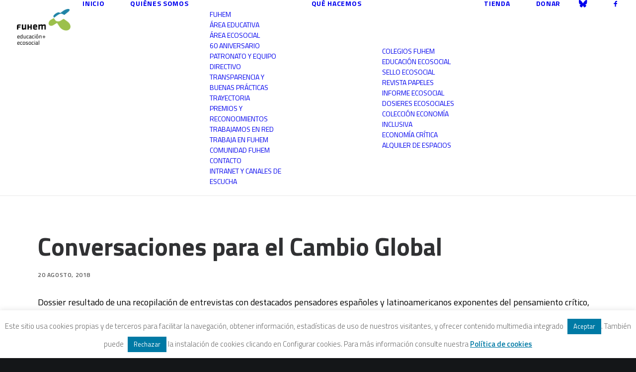

--- FILE ---
content_type: text/html; charset=UTF-8
request_url: https://www.fuhem.es/cdv_biblioteca/conversaciones-para-el-cambio-global/
body_size: 16897
content:
<!DOCTYPE html><html
class=no-touch lang=es prefix="og: http://ogp.me/ns# fb: http://ogp.me/ns/fb#" xmlns=http://www.w3.org/1999/xhtml><head><meta
http-equiv="Content-Type" content="text/html; charset=UTF-8"><meta
name="viewport" content="width=device-width, initial-scale=1"><link
rel=profile href=http://gmpg.org/xfn/11><link
rel=pingback href=https://www.fuhem.es/xmlrpc.php>
 <script async src="https://www.googletagmanager.com/gtag/js?id=G-85WYQEWPX1"></script> <script>window.dataLayer = window.dataLayer || [];
  function gtag(){dataLayer.push(arguments);}
  gtag('js', new Date());

  gtag('config', 'G-85WYQEWPX1');</script><title>Conversaciones para el Cambio Global &#8211; FUHEM</title><meta
name='robots' content='max-image-preview:large'><style>img:is([sizes="auto" i], [sizes^="auto," i]){contain-intrinsic-size:3000px 1500px}</style><link
rel=dns-prefetch href=//fonts.googleapis.com><link
rel=alternate type=application/rss+xml title="FUHEM &raquo; Feed" href=https://www.fuhem.es/feed/ ><link
rel=alternate type=application/rss+xml title="FUHEM &raquo; Feed de los comentarios" href=https://www.fuhem.es/comments/feed/ ><link
rel=stylesheet href=https://www.fuhem.es/wp-content/cache/minify/13a05.css media=all><style id=classic-theme-styles-inline-css>.wp-block-button__link{color:#fff;background-color:#32373c;border-radius:9999px;box-shadow:none;text-decoration:none;padding:calc(.667em + 2px) calc(1.333em + 2px);font-size:1.125em}.wp-block-file__button{background:#32373c;color:#fff;text-decoration:none}</style><style id=pdp-podcast-style-inline-css>/*<![CDATA[*/.pdp-item{display:flex;flex-wrap:nowrap;justify-content:space-between;margin-bottom:25px}.pdp-item .pdp_fet_img{margin-right:10px;max-width:200px;min-width:200px;padding:0;width:25%}.pdp-item .pdp_fet_img img{height:100%;-o-object-fit:cover;object-fit:cover;width:200px}.pdp-item .pdp_plyr_area{margin:0;padding:10px;width:calc(100% - 210px)}.pdp-item .pdp_plyr_area .plyr__controls{background:transparent;padding:10px 0}.pdp-item .pdp_plyr_area h3{margin:0 0 10px;overflow:hidden;text-overflow:ellipsis;white-space:nowrap}.pdp-item audio{padding-top:100px}.pdp-item .share{padding-top:10px}.pdp_plyr_area .jssocials-shares i{font-size:18px}@media screen and (max-width:640px){.pdp-item .pdp_fet_img{display:none}.pdp-item .pdp_plyr_area{margin:0;padding:10px 0;width:100%}}.pdp_wrapper{background:#fff;border:1px solid #ddd;margin:0 auto}.pdp_wrapper .pdf_player{align-items:normal;border-bottom:1px solid #ddd;display:flex;justify-content:flex-start;padding:10px;text-align:left}.pdp_wrapper .pdf_player .info_wave_controls{display:flex;flex:1;flex-direction:column;justify-content:space-between}.pdp_wrapper .pdf_player .play button{border:1px solid #ddd;border-radius:50%;height:50px;width:50px}.pdp_wrapper .pdf_player .play button i.flaticon-play-button-arrowhead{padding-left:4px}.pdp_wrapper .pdf_player button{background:transparent;color:#333;padding:0}.pdp_wrapper .pdf_player button svg{margin:0 auto}.pdp_wrapper .pdf_player .thumb{height:175px;margin-right:20px;width:175px}.pdp_wrapper .pdf_player .thumb img{border-radius:5px;height:100%;-o-object-fit:cover;object-fit:cover;width:100%}.pdp_wrapper .pdf_player .info{display:flex}.pdp_wrapper .pdf_player .info .play{margin:auto;width:70px}.pdp_wrapper .pdf_player .info .play button{background:transparent;color:#333}.pdp_wrapper .pdf_player .info .info__info{flex:1;margin:auto 0}.pdp_wrapper .pdf_player .info h3{font-size:14px;margin:0}.pdp_wrapper .pdf_player .info h2{font-size:20px;margin:0;overflow:hidden;text-overflow:ellipsis}.pdp_wrapper .pdf_player .controls{display:flex;justify-content:space-between}.pdp_wrapper .pdf_player .controls .time{display:flex}.pdp_wrapper .pdf_player .controls .time .plyr__time--current{margin-right:8px}.pdp_wrapper .pdf_player .controls .controls__controls{display:flex}.pdp_wrapper .pdf_player .controls .controls__controls button{border-radius:50%;height:30px;padding-top:1px;width:30px}.pdp_wrapper .pdf_player .controls .controls__controls button i.flaticon-fast-forward{padding-left:1px}.pdp_wrapper .pdf_player .controls .controls__controls button i.flaticon-rewind-button{padding-right:1px}.pdp_wrapper .pdf_player .controls .controls__controls button:hover{background:transparent;color:#333}.pdp_wrapper .pdf_player .controls .controls__controls button[data-option=speed]{border:1px solid #ddd;border-radius:3px;display:inline-block;font-size:12px;height:24px;margin:3px 7px 0;width:30px}.pdp_wrapper .pdf_player .wave{height:85px;position:relative}.pdp_wrapper .pdf_player .wave .cursor-time{background:#fff;border:1px solid #ddd;display:none;left:0;padding:0 5px;position:absolute;top:0;width:auto;z-index:999}.pdp_wrapper .pdf_player .wave canvas{cursor:pointer;height:100%;overflow:hidden;width:100%}.pdp_wrapper .pdf_player .wave .canvas-normal{height:100%}.pdp_wrapper .pdf_player .wave .canvas-progress{height:100%;left:0;overflow:hidden;position:absolute;top:0;width:2px}.pdp_wrapper .pdf_player .wave .canvas-progress .cursor{background:#000;display:none;height:100%;position:absolute;right:0;top:0;width:2px;z-index:99}.pdp_wrapper .pdp_list{max-height:160px;overflow-y:scroll}.pdp_wrapper .pdp_list ul{list-style:none;margin:0;padding:0}.pdp_wrapper .pdp_list ul li{align-items:center;border-bottom:1px solid #ddd;cursor:pointer;display:flex;padding:2px 10px}.pdp_wrapper .pdp_list ul li img{height:20px;-o-object-fit:cover;object-fit:cover;width:20px}.pdp_wrapper .pdp_list ul li h3{flex:1;font-size:15px;margin:0 0 0 10px}.pdp_wrapper .pdp_list ul li span.duration{text-align:right;width:50px}.pdp_wrapper_default{margin:0 auto 25px}@media screen and (max-width:767px){.pdp_wrapper .pdf_player .thumb{display:none}.pdp_wrapper .pdf_player .info__info h2{white-space:unset}}.pdp_wrapper_default.light .pdp-item{background:#fff}.pdp_wrapper_default.dark .pdp-item{background:#333}.pdp_wrapper_default.dark .pdp-item .plyr__controls .plyr__control,.pdp_wrapper_default.dark .pdp-item .plyr__controls .plyr__time,.pdp_wrapper_default.dark .pdp-item h3,.pdp_wrapper_default.dark .pdp-item i{color:#fff}/*]]>*/</style><link
rel=stylesheet href=https://www.fuhem.es/wp-content/cache/minify/208d1.css media=all><style id=pdfemb-pdf-embedder-viewer-style-inline-css>.wp-block-pdfemb-pdf-embedder-viewer{max-width:none}</style><link
rel=stylesheet href=https://www.fuhem.es/wp-content/cache/minify/a5c89.css media=all><link
rel=stylesheet id=uncodefont-google-css href='//fonts.googleapis.com/css?family=Droid+Serif%3Aregular%2Citalic%2C700%2C700italic%7CDosis%3A200%2C300%2Cregular%2C500%2C600%2C700%2C800%7CPlayfair+Display%3Aregular%2Citalic%2C700%2C700italic%2C900%2C900italic%7COpen+Sans%3A300%2C300italic%2Cregular%2Citalic%2C600%2C600italic%2C700%2C700italic%2C800%2C800italic%7CTitillium+Web%3A200%2C200italic%2C300%2C300italic%2Cregular%2Citalic%2C600%2C600italic%2C700%2C700italic%2C900&#038;subset=latin%2Clatin-ext%2Ccyrillic%2Ccyrillic-ext%2Cgreek-ext%2Cgreek%2Cvietnamese&#038;ver=2.10.4' type=text/css media=all><style id=woocommerce-inline-inline-css>.woocommerce form .form-row .required{visibility:visible}</style><link
rel=stylesheet href=https://www.fuhem.es/wp-content/cache/minify/df31b.css media=all><style id=uncode-style-inline-css>@media (max-width: 959px){.navbar-brand>*{height:72px !important}}@media (min-width: 960px){.limit-width{max-width:1200px;margin:auto}.menu-container:not(.grid-filters) .menu-horizontal ul.menu-smart .megamenu-block-wrapper>.vc_row[data-parent="true"].limit-width:not(.row-parent-limit){max-width:calc(1200px - 72px)}}.menu-primary ul.menu-smart > li > a, .menu-primary ul.menu-smart li.dropdown > a, .menu-primary ul.menu-smart li.mega-menu > a, .vmenu-container ul.menu-smart > li > a, .vmenu-container ul.menu-smart li.dropdown>a{text-transform:uppercase}.menu-primary ul.menu-smart ul a, .vmenu-container ul.menu-smart ul a{text-transform:uppercase}#changer-back-color{transition:background-color 1000ms cubic-bezier(0.25, 1, 0.5, 1) !important}#changer-back-color>div{transition:opacity 1000ms cubic-bezier(0.25, 1, 0.5, 1) !important}body.bg-changer-init.disable-hover .main-wrapper .style-light,  body.bg-changer-init.disable-hover .main-wrapper .style-light h1,  body.bg-changer-init.disable-hover .main-wrapper .style-light h2, body.bg-changer-init.disable-hover .main-wrapper .style-light h3, body.bg-changer-init.disable-hover .main-wrapper .style-light h4, body.bg-changer-init.disable-hover .main-wrapper .style-light h5, body.bg-changer-init.disable-hover .main-wrapper .style-light h6, body.bg-changer-init.disable-hover .main-wrapper .style-light a, body.bg-changer-init.disable-hover .main-wrapper .style-dark, body.bg-changer-init.disable-hover .main-wrapper .style-dark h1, body.bg-changer-init.disable-hover .main-wrapper .style-dark h2, body.bg-changer-init.disable-hover .main-wrapper .style-dark h3, body.bg-changer-init.disable-hover .main-wrapper .style-dark h4, body.bg-changer-init.disable-hover .main-wrapper .style-dark h5, body.bg-changer-init.disable-hover .main-wrapper .style-dark h6, body.bg-changer-init.disable-hover .main-wrapper .style-dark a{transition:color 1000ms cubic-bezier(0.25, 1, 0.5, 1) !important}</style><link
rel=stylesheet href=https://www.fuhem.es/wp-content/cache/minify/64fc0.css media=all><style id=uncode-custom-style-inline-css>/*<![CDATA[*/.menu-container ul.menu-smart>li>a{font-size:18px}.menu-smart>li>a{padding:0px 24px 0px 24px}.header-title.h1{float:left;background:#007ba6}.isotope-container .t-entry-title.h1{font-size:40px !important;line-height:40px !important}#page-header h1 span, .titulo h1 span{background:#007ba6 !important;color:#fff !important}#page-header h2 span{background:#007ba6 !important;color:#fff !important}.post-info .author-info{display:none}.post-content{}.post-content p{}.home .page-body .row-parent .wp-post-image,.page .page-body .row-parent .wp-post-image,.single-post .post-body .row-parent .wp-post-image,.post-body .row-parent .product-tab>.wp-post-image{max-width:450px;float:right;margin-left:8px;display:none}.small-text p, .icon-box-content p{}.isotope-filters .menu-dark .menu-smart a, .isotope-filters .menu-dark .menu-smart a{color:#111}.t-entry-author{display:none}.tp-mask-wrap{}.tp-mask-wrap .Newspaper-Title{background:#007ba6 !important;margin:0px auto 0px auto !important;display:table !important;white-space:nowrap !important}.heading-text a{color:#fff !important}.tmb-woocommerce.tmb .t-entry-visual .add-to-cart-overlay a{}.tmb-light.tmb-woocommerce.tmb .t-entry-visual .add-to-cart-overlay a{background-color:#9abc0f !important;-webkit-transition:bottom 0.3s ease-in-out;-moz-transition:bottom 0.3s ease-in-out;-o-transition:bottom 0.3s ease-in-out;transition:bottom 0.3s ease-in-out;color:#1b1d1f !important;font-size:16px !important;line-height:1.5;margin:10px 0 0 !important}.tmb-light.tmb-woocommerce.tmb .t-entry-visual .add-to-cart-overlay a:hover{background-color:#007ba6 !important;color:#fff !important}.wpcf7-inline-wrapper .wpcf7-inline-field input, .style-light input, .style-light textarea, .woocommerce form .form-row input.input-text, .woocommerce form .form-row textarea, .style-light .select2-container--default .select2-selection--single{border-color:#1b1b1b}.style-light input:not([type="submit"]):not([type="button"]):not([type="number"]):not([type="radio"]):focus, .style-light textarea:focus, .style-light.style-override input:not([type="submit"]):not([type="button"]):not([type="number"]):not([type="checkbox"]):not([type="radio"]):focus, .style-light.style-override textarea:focus, .style-dark .style-light input:not([type="submit"]):not([type="button"]):not([type="number"]):not([type="checkbox"]):not([type="radio"]):focus, .style-dark .style-light textarea:focus{border-color:#007ba6;background:#007ba6 !important;color:#fff !important}.shrinked .logo-skinnable img.img-responsive{height:30px !important}.wpcf7-inline-wrapper.wpcf7-input-group > :not(:first-child) input:not(.btn){padding:11px;border:1px solid #000 !important}.wpcf7-inline-wrapper.wpcf7-input-group > :first-child input:not(.btn){padding:11px;border:1px solid #000 !important}.tmb, .tmb .t-entry-visual{height:auto;max-height:900px}.tmb .t-entry-visual img{max-width:450px}.libreria h3{font-size:14px !important}.libreria .add-to-cart-overlay a.add_to_cart_button{font-size:10px !important}.libreria .return-to-shop{display:none}.nav-tabs > li > a span{font-size:18px}.page-id-54892 .nav-tabs > li > a span{font-size:16px !important}.page-id-54892 .tabs-left>li>a{padding-left:2px !important}.boletinecos input{display:inline;float:left;margin-right:8px}h5.product-tab-title{margin-bottom:20px}.woocommerce.product-tab table.shop_attributes{margin-top:0;margin-bottom:0}/*]]>*/</style><link
rel=stylesheet href=https://www.fuhem.es/wp-content/cache/minify/50534.css media=all><style id=__EPYT__style-inline-css>.epyt-gallery-thumb{width:33.333%}</style> <script src="https://www.fuhem.es/wp-includes/js/jquery/jquery.min.js?ver=3.7.1" id=jquery-core-js></script> <script id=cookie-law-info-js-extra>var Cli_Data = {"nn_cookie_ids":[],"cookielist":[],"non_necessary_cookies":[],"ccpaEnabled":"","ccpaRegionBased":"","ccpaBarEnabled":"","strictlyEnabled":["necessary","obligatoire"],"ccpaType":"gdpr","js_blocking":"","custom_integration":"","triggerDomRefresh":"","secure_cookies":""};
var cli_cookiebar_settings = {"animate_speed_hide":"500","animate_speed_show":"500","background":"#ffffff","border":"#b1a6a6c2","border_on":"","button_1_button_colour":"#007aa5","button_1_button_hover":"#006284","button_1_link_colour":"#ffffff","button_1_as_button":"1","button_1_new_win":"","button_2_button_colour":"#333","button_2_button_hover":"#292929","button_2_link_colour":"#007aa5","button_2_as_button":"","button_2_hidebar":"","button_3_button_colour":"#007aa5","button_3_button_hover":"#006284","button_3_link_colour":"#ffffff","button_3_as_button":"1","button_3_new_win":"","button_4_button_colour":"#000","button_4_button_hover":"#000000","button_4_link_colour":"#fff","button_4_as_button":"1","button_7_button_colour":"#61a229","button_7_button_hover":"#4e8221","button_7_link_colour":"#fff","button_7_as_button":"1","button_7_new_win":"","font_family":"inherit","header_fix":"","notify_animate_hide":"","notify_animate_show":"","notify_div_id":"#cookie-law-info-bar","notify_position_horizontal":"right","notify_position_vertical":"bottom","scroll_close":"","scroll_close_reload":"","accept_close_reload":"","reject_close_reload":"","showagain_tab":"","showagain_background":"#fff","showagain_border":"#000","showagain_div_id":"#cookie-law-info-again","showagain_x_position":"100px","text":"#6b6b6b","show_once_yn":"","show_once":"10000","logging_on":"","as_popup":"","popup_overlay":"","bar_heading_text":"","cookie_bar_as":"banner","popup_showagain_position":"bottom-right","widget_position":"left"};
var log_object = {"ajax_url":"https:\/\/www.fuhem.es\/wp-admin\/admin-ajax.php"};</script> <script src="https://www.fuhem.es/wp-content/plugins/cookie-law-info/legacy/public/js/cookie-law-info-public.js?ver=3.3.9" id=cookie-law-info-js></script> <script src="https://www.fuhem.es/wp-content/plugins/woocommerce/assets/js/jquery-blockui/jquery.blockUI.min.js?ver=2.7.0-wc.9.7.2" id=jquery-blockui-js data-wp-strategy=defer></script> <script id=wc-add-to-cart-js-extra>var wc_add_to_cart_params = {"ajax_url":"\/wp-admin\/admin-ajax.php","wc_ajax_url":"\/?wc-ajax=%%endpoint%%","i18n_view_cart":"Ver carrito","cart_url":"https:\/\/www.fuhem.es\/carrito\/","is_cart":"","cart_redirect_after_add":"no"};</script> <script src="https://www.fuhem.es/wp-content/plugins/woocommerce/assets/js/frontend/add-to-cart.min.js?ver=9.7.2" id=wc-add-to-cart-js data-wp-strategy=defer></script> <script src="https://www.fuhem.es/wp-content/plugins/woocommerce/assets/js/js-cookie/js.cookie.min.js?ver=2.1.4-wc.9.7.2" id=js-cookie-js data-wp-strategy=defer></script> <script id=woocommerce-js-extra>var woocommerce_params = {"ajax_url":"\/wp-admin\/admin-ajax.php","wc_ajax_url":"\/?wc-ajax=%%endpoint%%","i18n_password_show":"Mostrar contrase\u00f1a","i18n_password_hide":"Ocultar contrase\u00f1a"};</script> <script src="https://www.fuhem.es/wp-content/plugins/woocommerce/assets/js/frontend/woocommerce.min.js?ver=9.7.2" id=woocommerce-js defer=defer data-wp-strategy=defer></script> <script src="https://www.fuhem.es/wp-content/plugins/uncode-js_composer/assets/js/vendors/woocommerce-add-to-cart.js?ver=8.7.1.2" id=vc_woocommerce-add-to-cart-js-js></script> <script id=uncode-init-js-extra>var SiteParameters = {"days":"days","hours":"hours","minutes":"minutes","seconds":"seconds","constant_scroll":"on","scroll_speed":"2","parallax_factor":"0.25","loading":"Loading\u2026","slide_name":"slide","slide_footer":"footer","ajax_url":"https:\/\/www.fuhem.es\/wp-admin\/admin-ajax.php","nonce_adaptive_images":"4309a7423c","nonce_srcset_async":"c9a0174b5d","enable_debug":"","block_mobile_videos":"","is_frontend_editor":"","main_width":["1200","px"],"mobile_parallax_allowed":"","listen_for_screen_update":"1","wireframes_plugin_active":"","sticky_elements":"off","resize_quality":"85","register_metadata":"","bg_changer_time":"1000","update_wc_fragments":"1","optimize_shortpixel_image":"","menu_mobile_offcanvas_gap":"45","custom_cursor_selector":"[href], .trigger-overlay, .owl-next, .owl-prev, .owl-dot, input[type=\"submit\"], input[type=\"checkbox\"], button[type=\"submit\"], a[class^=\"ilightbox\"], .ilightbox-thumbnail, .ilightbox-prev, .ilightbox-next, .overlay-close, .unmodal-close, .qty-inset > span, .share-button li, .uncode-post-titles .tmb.tmb-click-area, .btn-link, .tmb-click-row .t-inside, .lg-outer button, .lg-thumb img, a[data-lbox], .uncode-close-offcanvas-overlay, .uncode-nav-next, .uncode-nav-prev, .uncode-nav-index","mobile_parallax_animation":"","lbox_enhanced":"","native_media_player":"1","vimeoPlayerParams":"?autoplay=0","ajax_filter_key_search":"key","ajax_filter_key_unfilter":"unfilter","index_pagination_disable_scroll":"","index_pagination_scroll_to":"","uncode_wc_popup_cart_qty":"","disable_hover_hack":"","uncode_nocookie":"","menuHideOnClick":"1","menuShowOnClick":"","smoothScroll":"off","smoothScrollDisableHover":"","smoothScrollQuery":"960","uncode_force_onepage_dots":"","uncode_smooth_scroll_safe":"","uncode_lb_add_galleries":", .gallery","uncode_lb_add_items":", .gallery .gallery-item a","uncode_prev_label":"Previous","uncode_next_label":"Next","uncode_slide_label":"Slide","uncode_share_label":"Share on %","uncode_has_ligatures":"","uncode_is_accessible":"","uncode_carousel_itemSelector":"*:not(.hidden)","uncode_limit_width":"1200px"};</script> <script src="https://www.fuhem.es/wp-content/themes/uncode/library/js/init.min.js?ver=2.10.4" id=uncode-init-js></script> <script id=__ytprefs__-js-extra>var _EPYT_ = {"ajaxurl":"https:\/\/www.fuhem.es\/wp-admin\/admin-ajax.php","security":"a47f664846","gallery_scrolloffset":"20","eppathtoscripts":"https:\/\/www.fuhem.es\/wp-content\/plugins\/youtube-embed-plus\/scripts\/","eppath":"https:\/\/www.fuhem.es\/wp-content\/plugins\/youtube-embed-plus\/","epresponsiveselector":"[\"iframe.__youtube_prefs_widget__\"]","epdovol":"1","version":"14.2.4","evselector":"iframe.__youtube_prefs__[src], iframe[src*=\"youtube.com\/embed\/\"], iframe[src*=\"youtube-nocookie.com\/embed\/\"]","ajax_compat":"","maxres_facade":"eager","ytapi_load":"light","pause_others":"","stopMobileBuffer":"1","facade_mode":"","not_live_on_channel":""};</script> <script src="https://www.fuhem.es/wp-content/plugins/youtube-embed-plus/scripts/ytprefs.min.js?ver=14.2.4" id=__ytprefs__-js></script> <script></script><link
rel=https://api.w.org/ href=https://www.fuhem.es/wp-json/ ><link
rel=EditURI type=application/rsd+xml title=RSD href=https://www.fuhem.es/xmlrpc.php?rsd><meta
name="generator" content="WordPress 6.8.3"><meta
name="generator" content="WooCommerce 9.7.2"><link
rel=canonical href=https://www.fuhem.es/cdv_biblioteca/conversaciones-para-el-cambio-global/ ><link
rel=shortlink href='https://www.fuhem.es/?p=84300'><link
rel=llms-sitemap href=https://www.fuhem.es/llms.txt><style>.dgwt-wcas-ico-magnifier,.dgwt-wcas-ico-magnifier-handler{max-width:20px}.dgwt-wcas-search-wrapp{max-width:600px}</style> <script>jQuery(document).ready(function(){
	     jQuery('.page form.CRM_Profile_Form_Edit .crm-section.form-item').each(function(){
	       var label = jQuery(this).find('.label').text();
	       jQuery(this).find('input').attr('placeholder',label.replace(/\*/g, ''));
	      });
	   });</script> <noscript><style>.woocommerce-product-gallery{opacity:1 !important}</style></noscript><style>.recentcomments a{display:inline !important;padding:0 !important;margin:0 !important}</style><noscript><style>.lazyload[data-src]{display:none !important}</style></noscript><style>.lazyload{background-image:none !important}.lazyload:before{background-image:none !important}</style><style class=wp-fonts-local>@font-face{font-family:Inter;font-style:normal;font-weight:300 900;font-display:fallback;src:url('https://www.fuhem.es/wp-content/plugins/woocommerce/assets/fonts/Inter-VariableFont_slnt,wght.woff2') format('woff2');font-stretch:normal}@font-face{font-family:Cardo;font-style:normal;font-weight:400;font-display:fallback;src:url('https://www.fuhem.es/wp-content/plugins/woocommerce/assets/fonts/cardo_normal_400.woff2') format('woff2')}</style><link
rel=icon href=https://www.fuhem.es/wp-content/uploads/2018/10/Fuhem-logomosca-100x100.png sizes=32x32><link
rel=icon href=https://www.fuhem.es/wp-content/uploads/2018/10/Fuhem-logomosca.png sizes=192x192><link
rel=apple-touch-icon href=https://www.fuhem.es/wp-content/uploads/2018/10/Fuhem-logomosca.png><meta
name="msapplication-TileImage" content="https://www.fuhem.es/wp-content/uploads/2018/10/Fuhem-logomosca.png">
<noscript><style>.wpb_animate_when_almost_visible{opacity:1}</style></noscript><meta
property="og:locale" content="es_ES"><meta
property="og:site_name" content="FUHEM"><meta
property="og:title" content="Conversaciones para el Cambio Global"><meta
property="og:url" content="https://www.fuhem.es/cdv_biblioteca/conversaciones-para-el-cambio-global/"><meta
property="og:type" content="article"><meta
property="og:description" content="Dossier resultado de una recopilación de entrevistas con destacados pensadores españoles y latinoamericanos exponentes del pensamiento crítico, publicadas en las cuatro primeras ediciones del Boletín ECOS de CIP-Ecosocial.
El denominador común a todas ellas es que los entrevistados, Jorge Riechmann"><meta
property="article:publisher" content="https://www.facebook.com/fuhem"><meta
name="twitter:title" content="Conversaciones para el Cambio Global"><meta
name="twitter:url" content="https://www.fuhem.es/cdv_biblioteca/conversaciones-para-el-cambio-global/"><meta
name="twitter:description" content="Dossier resultado de una recopilación de entrevistas con destacados pensadores españoles y latinoamericanos exponentes del pensamiento crítico, publicadas en las cuatro primeras ediciones del Boletín ECOS de CIP-Ecosocial.
El denominador común a todas ellas es que los entrevistados, Jorge Riechmann"><meta
name="twitter:card" content="summary_large_image"><meta
name="twitter:site" content="@FUHEM"></head><body
class="wp-singular cdv_biblioteca-template-default single single-cdv_biblioteca postid-84300 wp-theme-uncode wp-child-theme-uncode-child  style-color-wayh-bg theme-uncode woocommerce-no-js group-blog hormenu-position-left megamenu-full-submenu hmenu hmenu-position-right header-full-width main-center-align menu-mobile-transparent textual-accent-color menu-sticky-mobile menu-mobile-centered menu-mobile-animated mobile-parallax-not-allowed ilb-no-bounce unreg qw-body-scroll-disabled menu-sticky-fix no-qty-fx uncode-sidecart-mobile-disabled wpb-js-composer js-comp-ver-8.7.1.2 vc_responsive" data-border=0><div
id=vh_layout_help></div><div
class=body-borders data-border=0><div
class="top-border body-border-shadow"></div><div
class="right-border body-border-shadow"></div><div
class="bottom-border body-border-shadow"></div><div
class="left-border body-border-shadow"></div><div
class="top-border style-light-bg"></div><div
class="right-border style-light-bg"></div><div
class="bottom-border style-light-bg"></div><div
class="left-border style-light-bg"></div></div><div
class=box-wrapper><div
class=box-container> <script id=initBox>UNCODE.initBox();</script> <div
class="menu-wrapper menu-shrink menu-sticky menu-sticky-mobile menu-no-arrows"><header
id=masthead class="navbar menu-primary menu-light submenu-light style-light-original single-h-padding menu-animated menu-with-logo"><div
class="menu-container style-color-xsdn-bg menu-borders" role=navigation><div
class=row-menu><div
class=row-menu-inner><div
id=logo-container-mobile class="col-lg-0 logo-container middle"><div
id=main-logo class="navbar-header style-light">
<a
href=https://www.fuhem.es/ class=navbar-brand data-minheight=20 aria-label=FUHEM><div
class="logo-image main-logo logo-skinnable" data-maxheight=72 style="height: 72px;"><img
decoding=async src="[data-uri]" alt=logo width=472 height=316 class="img-responsive lazyload" data-src=https://www.fuhem.es/wp-content/uploads/2018/04/Logo-HOME-Fuhem-EducacionEcosocial-1.png data-eio-rwidth=472 data-eio-rheight=316><noscript><img
decoding=async src=https://www.fuhem.es/wp-content/uploads/2018/04/Logo-HOME-Fuhem-EducacionEcosocial-1.png alt=logo width=472 height=316 class=img-responsive data-eio=l></noscript></div></a></div><div
class=mmb-container><div
class=mobile-additional-icons></div><div
class="mobile-menu-button mobile-menu-button-light lines-button" aria-label="Toggle menu" role=button tabindex=0><span
class=lines><span></span></span></div></div></div><div
class="col-lg-12 main-menu-container middle"><div
class="menu-horizontal "><div
class=menu-horizontal-inner><div
class="nav navbar-nav navbar-main navbar-nav-first"><ul
id=menu-minimalista-quienes-que class="menu-primary-inner menu-smart sm" role=menu><li
role=menuitem  id=menu-item-96597 class="menu-item menu-item-type-custom menu-item-object-custom menu-item-home depth-0 menu-item-96597 menu-item-link"><a
href=https://www.fuhem.es/ >Inicio<i
class="fa fa-angle-right fa-dropdown"></i></a></li>
<li
role=menuitem  id=menu-item-96598 class="menu-item menu-item-type-custom menu-item-object-custom menu-item-has-children depth-0 menu-item-96598 dropdown menu-item-link"><a
href=https://www.fuhem.es/index.php/fuhem/ data-toggle=dropdown class=dropdown-toggle data-type=title>Quiénes somos<i
class="fa fa-angle-down fa-dropdown"></i></a><ul
role=menu class="drop-menu un-submenu " data-lenis-prevent>
<li
role=menuitem  id=menu-item-96588 class="menu-item menu-item-type-post_type menu-item-object-page depth-1 menu-item-96588"><a
href=https://www.fuhem.es/fuhem/ >FUHEM<i
class="fa fa-angle-right fa-dropdown"></i></a></li>
<li
role=menuitem  id=menu-item-96590 class="menu-item menu-item-type-post_type menu-item-object-page depth-1 menu-item-96590"><a
href=https://www.fuhem.es/educacion/ >Área Educativa<i
class="fa fa-angle-right fa-dropdown"></i></a></li>
<li
role=menuitem  id=menu-item-96589 class="menu-item menu-item-type-post_type menu-item-object-page depth-1 menu-item-96589"><a
href=https://www.fuhem.es/ecosocial/ >Área Ecosocial<i
class="fa fa-angle-right fa-dropdown"></i></a></li>
<li
role=menuitem  id=menu-item-167711 class="menu-item menu-item-type-post_type menu-item-object-page depth-1 menu-item-167711"><a
href=https://www.fuhem.es/60-aniversario/ >60 aniversario<i
class="fa fa-angle-right fa-dropdown"></i></a></li>
<li
role=menuitem  id=menu-item-96595 class="menu-item menu-item-type-post_type menu-item-object-page depth-1 menu-item-96595"><a
href=https://www.fuhem.es/organizacion/ >Patronato y Equipo Directivo<i
class="fa fa-angle-right fa-dropdown"></i></a></li>
<li
role=menuitem  id=menu-item-142848 class="menu-item menu-item-type-post_type menu-item-object-page depth-1 menu-item-142848"><a
href=https://www.fuhem.es/transparencia/ >Transparencia y buenas prácticas<i
class="fa fa-angle-right fa-dropdown"></i></a></li>
<li
role=menuitem  id=menu-item-96583 class="menu-item menu-item-type-post_type menu-item-object-page depth-1 menu-item-96583"><a
href=https://www.fuhem.es/trayectoria-historica/ >Trayectoria<i
class="fa fa-angle-right fa-dropdown"></i></a></li>
<li
role=menuitem  id=menu-item-167665 class="menu-item menu-item-type-post_type menu-item-object-page depth-1 menu-item-167665"><a
href=https://www.fuhem.es/premios-y-reconocimientos/ >Premios y reconocimientos<i
class="fa fa-angle-right fa-dropdown"></i></a></li>
<li
role=menuitem  id=menu-item-165152 class="menu-item menu-item-type-post_type menu-item-object-page depth-1 menu-item-165152"><a
href=https://www.fuhem.es/trabajamos-en-red/ >Trabajamos en red<i
class="fa fa-angle-right fa-dropdown"></i></a></li>
<li
role=menuitem  id=menu-item-96582 class="menu-item menu-item-type-post_type menu-item-object-page depth-1 menu-item-96582"><a
href=https://www.fuhem.es/trabaja-con-nosotros/ >Trabaja en FUHEM<i
class="fa fa-angle-right fa-dropdown"></i></a></li>
<li
role=menuitem  id=menu-item-152839 class="menu-item menu-item-type-post_type menu-item-object-page depth-1 menu-item-152839"><a
href=https://www.fuhem.es/comunidad/ >Comunidad FUHEM<i
class="fa fa-angle-right fa-dropdown"></i></a></li>
<li
role=menuitem  id=menu-item-121492 class="menu-item menu-item-type-post_type menu-item-object-page depth-1 menu-item-121492"><a
href=https://www.fuhem.es/contacto/ >Contacto<i
class="fa fa-angle-right fa-dropdown"></i></a></li>
<li
role=menuitem  id=menu-item-163994 class="menu-item menu-item-type-post_type menu-item-object-page depth-1 menu-item-163994"><a
href=https://www.fuhem.es/intranet-fuhem/ >Intranet y canales de escucha<i
class="fa fa-angle-right fa-dropdown"></i></a></li></ul>
</li>
<li
role=menuitem  id=menu-item-96599 class="menu-item menu-item-type-custom menu-item-object-custom menu-item-has-children depth-0 menu-item-96599 dropdown menu-item-link"><a
href=# data-toggle=dropdown class=dropdown-toggle role=button data-type=title>Qué hacemos<i
class="fa fa-angle-down fa-dropdown"></i></a><ul
role=menu class="drop-menu un-submenu " data-lenis-prevent>
<li
role=menuitem  id=menu-item-96584 class="menu-item menu-item-type-post_type menu-item-object-page depth-1 menu-item-96584"><a
href=https://www.fuhem.es/colegios/ >Colegios FUHEM<i
class="fa fa-angle-right fa-dropdown"></i></a></li>
<li
role=menuitem  id=menu-item-170663 class="menu-item menu-item-type-post_type menu-item-object-page depth-1 menu-item-170663"><a
href=https://www.fuhem.es/educacion-ecosocial/ >Educación Ecosocial<i
class="fa fa-angle-right fa-dropdown"></i></a></li>
<li
role=menuitem  id=menu-item-165210 class="menu-item menu-item-type-post_type menu-item-object-page depth-1 menu-item-165210"><a
href=https://www.fuhem.es/sello-centro-ecosocial/ >Sello Ecosocial<i
class="fa fa-angle-right fa-dropdown"></i></a></li>
<li
role=menuitem  id=menu-item-96596 class="menu-item menu-item-type-post_type menu-item-object-page depth-1 menu-item-96596"><a
href=https://www.fuhem.es/revista-papeles/ >Revista Papeles<i
class="fa fa-angle-right fa-dropdown"></i></a></li>
<li
role=menuitem  id=menu-item-152728 class="menu-item menu-item-type-post_type menu-item-object-page depth-1 menu-item-152728"><a
href=https://www.fuhem.es/informe-ecosocial/ >Informe Ecosocial<i
class="fa fa-angle-right fa-dropdown"></i></a></li>
<li
role=menuitem  id=menu-item-119690 class="menu-item menu-item-type-post_type menu-item-object-page depth-1 menu-item-119690"><a
href=https://www.fuhem.es/dosieres-ecosociales/ >Dosieres Ecosociales<i
class="fa fa-angle-right fa-dropdown"></i></a></li>
<li
role=menuitem  id=menu-item-139470 class="menu-item menu-item-type-post_type menu-item-object-page depth-1 menu-item-139470"><a
href=https://www.fuhem.es/coleccion-economia-inclusiva/ >Colección Economía Inclusiva<i
class="fa fa-angle-right fa-dropdown"></i></a></li>
<li
role=menuitem  id=menu-item-119983 class="menu-item menu-item-type-custom menu-item-object-custom depth-1 menu-item-119983"><a
href=https://www.fuhem.es/coleccion-economia-critica/ >Economía Crítica<i
class="fa fa-angle-right fa-dropdown"></i></a></li>
<li
role=menuitem  id=menu-item-165144 class="menu-item menu-item-type-post_type menu-item-object-page depth-1 menu-item-165144"><a
href=https://www.fuhem.es/alquiler-de-espacios/ >Alquiler de espacios<i
class="fa fa-angle-right fa-dropdown"></i></a></li></ul>
</li>
<li
role=menuitem  id=menu-item-101826 class="menu-item menu-item-type-post_type menu-item-object-page depth-0 menu-item-101826 menu-item-link"><a
title="Tienda FUHEM" href=https://www.fuhem.es/libreria/ >Tienda<i
class="fa fa-angle-right fa-dropdown"></i></a></li>
<li
role=menuitem  id=menu-item-134521 class="menu-item menu-item-type-post_type menu-item-object-page depth-0 menu-item-134521 menu-item-link"><a
title="Donar a FUHEM" href=https://www.fuhem.es/donar-a-fuhem/ >Donar<i
class="fa fa-angle-right fa-dropdown"></i></a></li></ul></div><div
class="uncode-close-offcanvas-mobile lines-button close navbar-mobile-el"><span
class=lines></span></div><div
class="nav navbar-nav navbar-nav-last navbar-extra-icons"><ul
class="menu-smart sm menu-icons menu-smart-social" role=menu><li
role=menuitem class="menu-item-link social-icon social-172262"><a
href=https://bsky.app/profile/fuhem.bsky.social class=social-menu-link role=button target=_blank><i
class="fa fa-bluesky-brands-solid" role=presentation></i></a></li><li
role=menuitem class="menu-item-link social-icon social-816565"><a
href=https://www.facebook.com/fuhem/ class=social-menu-link role=button target=_blank><i
class="fa fa-social-facebook" role=presentation></i></a></li><li
role=menuitem class="menu-item-link social-icon social-179649"><a
href=https://www.instagram.com/fuhem_/ class=social-menu-link role=button target=_blank><i
class="fa fa-instagram" role=presentation></i></a></li><li
role=menuitem class="menu-item-link social-icon social-431880"><a
href=https://www.linkedin.com/company/fundacionfuhem class=social-menu-link role=button target=_blank><i
class="fa fa-social-linkedin" role=presentation></i></a></li><li
role=menuitem class="menu-item-link social-icon social-722208"><a
href=https://www.youtube.com/channel/UCPzvHP2MB4Hcpv5CylUQRkQ class=social-menu-link role=button target=_blank><i
class="fa fa-youtube-play" role=presentation></i></a></li><li
role=menuitem class="menu-item-link social-icon social-156889"><a
href=https://www.fuhem.es/mi-cuenta/ class=social-menu-link role=button target=_blank><i
class="fa fa-user" role=presentation></i></a></li><li
role=menuitem class="menu-item-link search-icon style-light dropdown "><a
href=# class="trigger-overlay search-icon" role=button data-area=search data-container=box-container aria-label=Search>
<i
class="fa fa-search3"></i><span
class=desktop-hidden><span>Search</span></span><i
class="fa fa-angle-down fa-dropdown desktop-hidden"></i>
</a><ul
role=menu class="drop-menu desktop-hidden">
<li
role=menuitem><form
class=search method=get action=https://www.fuhem.es/ >
<input
type=search class="search-field no-livesearch" placeholder=Search… value name=s title=Search…></form>
</li></ul></li><li
role=menuitem class=" uncode-cart menu-item-link menu-item menu-item-has-children dropdown" role=menuitem aria-label=Carrito>
<a
href=https://www.fuhem.es/carrito/ data-toggle=dropdown class=dropdown-toggle data-type=title title=cart>
<span
class=cart-icon-container>
<i
class="fa fa-shopping-cart"></i><span
class=desktop-hidden>Cart</span>
<span
class=badge style="display: none;"></span>
<i
class="fa fa-angle-down fa-dropdown  desktop-hidden"></i>
</span>
</a><ul
role=menu class="drop-menu sm-nowrap cart_list product_list_widget uncode-cart-dropdown">
<li><span>Tu carrito está vacío.</span></li></ul>
</li></ul></div></div></div></div></div></div></div></header></div> <script id=fixMenuHeight>UNCODE.fixMenuHeight();</script> <div
class=main-wrapper><div
class=main-container><div
class=page-wrapper role=main><div
class=sections-container id=sections-container> <script>UNCODE.initHeader();</script><article
id=post-84300 class="page-body style-color-xsdn-bg post-84300 cdv_biblioteca type-cdv_biblioteca status-publish hentry cdv_categorias_formatos-recursos-electronicos"><div
class=post-wrapper><div
class=post-body><div
class="post-content un-no-sidebar-layout"><div
class=row-container><div
class="row row-parent style-light limit-width double-top-padding double-bottom-padding"><div
class=post-title-wrapper><h1 class="post-title">Conversaciones para el Cambio Global</h1><div
class=post-info><div
class=date-info>20 agosto, 2018</div><div
class=author-info><span>|</span>By <a
href=https://www.fuhem.es/author/suela/ >suela</a></div></div></div><p>Dossier resultado de una recopilación de entrevistas con destacados pensadores españoles y latinoamericanos exponentes del pensamiento crítico, publicadas en las cuatro primeras ediciones del Boletín ECOS de CIP-Ecosocial.<br>
El denominador común a todas ellas es que los entrevistados, Jorge Riechmann, Antonio Elizalde, Ramón Fernández Durán y Arcadi Oliveres, abogan, desde sus diferentes perspectivas, por la necesidad de promover cambios, y aportan ideas para caminar en esa dirección.</p></div></div></div><div
class="post-after row-container"><div
data-parent=true class="vc_row row-container" id=row-unique-0><div
class="row limit-width row-parent"><div
class="wpb_row row-inner"><div
class="wpb_column pos-top pos-center align_left column_parent col-lg-12 single-internal-gutter"><div
class="uncol style-light"  ><div
class=uncoltable><div
class="uncell no-block-padding" ><div
class=uncont ><div
class=uncode_text_column ><ul><li><b>Autor</b>: VISO, Nuria del</li><li><b>Obra completa</b>: </li><li><b>Página</b>: 50 p.</li><li><b>Formato</b>: Recursos Electrónicos</li><li><b>Documento asociado</b>: <a
href=https://www.fuhem.es/wp-content/uploads/2019/08/Conversac_cambio_global.pdf>Conversac_cambio_global</a></li></ul></div></div></div></div></div></div><script id=script-row-unique-0 data-row=script-row-unique-0 class=vc_controls>UNCODE.initRow(document.getElementById("row-unique-0"));</script></div></div></div></div><div
class="post-footer post-footer-light row-container"><div
class=row-container><div
class="row row-parent style-light limit-width no-top-padding double-bottom-padding"><div
class=post-share><div
class="detail-container margin-auto"><div
class="share-button share-buttons share-inline only-icon"></div></div></div></div></div></div></div><div
class="row-container row-navigation row-navigation-light"><div
class="row row-parent style-light limit-width"><div
class=post-navigation><ul
class=navigation><li
class=page-prev><span
class=btn-container><span
class="btn btn-link btn-icon-left btn-disable-hover"><i
class="fa fa-angle-left"></i>Prev</span></span></li><li
class=page-next><span
class=btn-container><a
class="btn btn-link text-default-color btn-icon-right" href=https://www.fuhem.es/cdv_biblioteca/financierizacion-guia-basica/ rel=next><span>Next</span><i
class="fa fa-angle-right"></i></a></span></li></ul></div></div></div></div></article></div></div><footer
id=colophon class=site-footer><div
data-parent=true class="vc_row has-bg need-focus style-color-rgdb-bg row-container mobile-hidden" id=row-unique-1><div
class="row double-top-padding double-bottom-padding single-h-padding limit-width row-parent"><div
class="wpb_row row-inner"><div
class="wpb_column pos-top pos-left align_left column_parent col-lg-4 col-md-33 half-internal-gutter"><div
class="uncol style-spec style-dark"  ><div
class=uncoltable><div
class="uncell no-block-padding" ><div
class=uncont ><div
class="wpb_widgetised_column wpb_content_element"><div
class=wpb_wrapper><aside
id=text-2 class="widget widget_text widget-container collapse-init sidebar-widgets"><h3 class="widget-title">FUHEM</h3><div
class=textwidget><p><audio
class=audio-for-speech></audio></p><div
class="translate-tooltip-mtz translator-hidden"><div
class=header><div
class=header-controls><strong>FUHEM</strong> es una fundación independiente sin ánimo de lucro que promueve la justicia social, la profundización de la democracia y la sostenibilidad ambiental, a través de la actividad educativa y del trabajo en temas ecosociales.</div></div></div><p>La singularidad de <strong>FUHEM</strong> radica en la interacción entre la reflexión en los ámbitos ecosocial y educativo y la práctica de sus centros escolares.</p></div></aside></div></div></div></div></div></div></div><div
class="wpb_column pos-top pos-left align_left column_parent col-lg-4 tablet-hidden col-md-25 single-internal-gutter"><div
class="uncol style-spec style-dark"  ><div
class=uncoltable><div
class="uncell no-block-padding" ><div
class=uncont ><div
class="wpb_widgetised_column wpb_content_element"><div
class=wpb_wrapper><aside
id=most-recommended-posts-1 class="widget widget_most-recommended-posts widget-container collapse-init sidebar-widgets"><h3 class="widget-title">Noticias más leídas</h3><ul
class=mostrecommendedposts>
<li>
<a
href=https://www.fuhem.es/2026/01/15/administrativo-a-de-centro-educativo/ >Administrativo/a de centro educativo</a>
</li>
<li>
<a
href=https://www.fuhem.es/2006/10/10/dialogo-david-held-y-heikki-patomakki/ >Diálogo: David Held y Heikki Patomäkki</a>
</li>
<li>
<a
href=https://www.fuhem.es/2006/10/25/los-alumnos-se-muestran-satisfechos-con-la-educacion-que-reciben/ >Los alumnos se muestran satisfechos con la educación que reciben</a>
</li>
<li>
<a
href=https://www.fuhem.es/2007/01/12/declaracion-institucional-de-fuhem-y-cip-repensar-reorientar-el-cip/ >Declaración institucional de FUHEM y CIP: Repensar, reorientar el CIP</a>
</li>
<li>
<a
href=https://www.fuhem.es/2007/01/18/nuevos-nombramientos-en-cip-fuhem/ >Nuevos nombramientos en CIP-FUHEM</a>
</li>
<li>
<a
href=https://www.fuhem.es/2007/01/25/aulas-de-enlace-experiencia-real-de-multiculturalidad/ >Aulas de enlace: experiencia real de multiculturalidad</a>
</li></ul></aside></div></div></div></div></div></div></div><div
class="wpb_column pos-top pos-left align_left column_parent col-lg-4 col-md-33 single-internal-gutter"><div
class="uncol style-spec style-dark"  ><div
class=uncoltable><div
class="uncell no-block-padding" ><div
class=uncont ><div
class="wpb_widgetised_column wpb_content_element"><div
class=wpb_wrapper><aside
id=recent-posts-5 class="widget widget_recent_entries widget-container collapse-init sidebar-widgets"><h3 class="widget-title">Últimas noticias</h3><ul>
<li>
<a
href=https://www.fuhem.es/2026/01/15/administrativo-a-de-centro-educativo/ >Administrativo/a de centro educativo</a>
<span
class=post-date>15 enero, 2026</span>
</li>
<li>
<a
href=https://www.fuhem.es/2026/01/13/presentacion-del-libro-economia-inclusiva-conceptos-basicos-y-algunos-debates/ >Presentación del libro “Economía Inclusiva. Conceptos básicos y algunos debates”</a>
<span
class=post-date>13 enero, 2026</span>
</li>
<li>
<a
href=https://www.fuhem.es/2025/12/19/fuhem-celebra-su-60o-cumpleanos-dando-protagonismo-a-las-personas/ >FUHEM celebra su 60º cumpleaños dando protagonismo a las personas</a>
<span
class=post-date>19 diciembre, 2025</span>
</li>
<li>
<a
href=https://www.fuhem.es/2025/12/16/semillas-para-comunidad-fuhem/ >Semillas para Comunidad FUHEM</a>
<span
class=post-date>16 diciembre, 2025</span>
</li></ul></aside></div></div></div></div></div></div></div><script id=script-row-unique-1 data-row=script-row-unique-1 class=vc_controls>UNCODE.initRow(document.getElementById("row-unique-1"));</script></div></div></div><div
class="row-container style-dark-bg footer-last"><div
class="row row-parent style-dark limit-width no-top-padding no-h-padding no-bottom-padding"><div
class="site-info uncell col-lg-8 pos-middle text-left"><p><img
class="wp-image-149270 alignnone lazyload" src="[data-uri]" alt width=163 height=115 align=middle data-src=https://www.fuhem.es/wp-content/uploads/2023/02/Fuhem-EducacionEcosocial2.png.png decoding=async data-eio-rwidth=501 data-eio-rheight=353><noscript><img
class="wp-image-149270 alignnone" src=https://www.fuhem.es/wp-content/uploads/2023/02/Fuhem-EducacionEcosocial2.png.png alt width=163 height=115 align=middle data-eio=l></noscript>    <a
style="padding: auto 40px;" href=https://www.fuhem.es/index.php/aviso-legal>Aviso legal</a>  |  <a
href=https://www.fuhem.es/index.php/politica-de-privacidad/ >Política de privacidad</a>  |  <a
href=https://www.fuhem.es/index.php/politica-de-cookies/ >Política de cookies</a>  |  <a
href=https://www.fuhem.es/condiciones-legales-libreria/ >Condiciones legales de venta</a></p></div><div
class="uncell col-lg-4 pos-middle text-right"><div
class="social-icon icon-box icon-box-top icon-inline"><a
href=https://bsky.app/profile/fuhem.bsky.social target=_blank><i
class="fa fa-bluesky-brands-solid"></i></a></div><div
class="social-icon icon-box icon-box-top icon-inline"><a
href=https://www.facebook.com/fuhem/ target=_blank><i
class="fa fa-social-facebook"></i></a></div><div
class="social-icon icon-box icon-box-top icon-inline"><a
href=https://www.instagram.com/fuhem_/ target=_blank><i
class="fa fa-instagram"></i></a></div><div
class="social-icon icon-box icon-box-top icon-inline"><a
href=https://www.linkedin.com/company/fundacionfuhem target=_blank><i
class="fa fa-social-linkedin"></i></a></div><div
class="social-icon icon-box icon-box-top icon-inline"><a
href=https://www.youtube.com/channel/UCPzvHP2MB4Hcpv5CylUQRkQ target=_blank><i
class="fa fa-youtube-play"></i></a></div><div
class="social-icon icon-box icon-box-top icon-inline"><a
href=https://www.fuhem.es/mi-cuenta/ target=_blank><i
class="fa fa-user"></i></a></div></div></div></div></footer></div></div></div></div><div
class="style-light footer-scroll-top"><a
href=# class=scroll-top><i
class="fa fa-angle-up fa-stack btn-default btn-hover-nobg"></i></a></div><div
class="overlay overlay-sequential style-dark style-dark-bg overlay-search" data-area=search data-container=box-container><div
class=mmb-container><div
class="menu-close-search mobile-menu-button menu-button-offcanvas mobile-menu-button-dark lines-button overlay-close close" data-area=search data-container=box-container><span
class=lines></span></div></div><div
class=search-container><form
action=https://www.fuhem.es/ method=get><div
class=search-container-inner>
<label
for=s_form_1 aria-label=Search><input
type=search class="search-field form-fluid no-livesearch" placeholder=Search… value name=s id=s_form_1>
<i
class="fa fa-search3" role=button tabindex=0 aria-labelledby=s_form_1></i></label></div></form></div></div> <script type=speculationrules>{"prefetch":[{"source":"document","where":{"and":[{"href_matches":"\/*"},{"not":{"href_matches":["\/wp-*.php","\/wp-admin\/*","\/wp-content\/uploads\/*","\/wp-content\/*","\/wp-content\/plugins\/*","\/wp-content\/themes\/uncode-child\/*","\/wp-content\/themes\/uncode\/*","\/*\\?(.+)"]}},{"not":{"selector_matches":"a[rel~=\"nofollow\"]"}},{"not":{"selector_matches":".no-prefetch, .no-prefetch a"}}]},"eagerness":"conservative"}]}</script> <div
id=cookie-law-info-bar data-nosnippet=true><span>Este sitio usa cookies propias y de terceros para facilitar la navegación, obtener información, estadísticas de uso de nuestros visitantes, y ofrecer contenido multimedia integrado <a
role=button data-cli_action=accept id=cookie_action_close_header class="medium cli-plugin-button cli-plugin-main-button cookie_action_close_header cli_action_button wt-cli-accept-btn">Aceptar</a>. También puede <a
href=http://google.es id=CONSTANT_OPEN_URL class="medium cli-plugin-button cli-plugin-main-button cookie_action_close_header_reject cli_action_button wt-cli-reject-btn" data-cli_action=reject>Rechazar</a> la instalación de cookies clicando en Configurar cookies. Para más información consulte nuestra <a
href=https://www.fuhem.es/index.php/politica-de-cookies id=CONSTANT_OPEN_URL target=_blank class=cli-plugin-main-link>Política de cookies</a></span></div><div
id=cookie-law-info-again data-nosnippet=true><span
id=cookie_hdr_showagain>Privacidad y política de cookies</span></div><div
class=cli-modal data-nosnippet=true id=cliSettingsPopup tabindex=-1 role=dialog aria-labelledby=cliSettingsPopup aria-hidden=true><div
class=cli-modal-dialog role=document><div
class="cli-modal-content cli-bar-popup">
<button
type=button class=cli-modal-close id=cliModalClose>
<svg
class viewBox="0 0 24 24"><path
d="M19 6.41l-1.41-1.41-5.59 5.59-5.59-5.59-1.41 1.41 5.59 5.59-5.59 5.59 1.41 1.41 5.59-5.59 5.59 5.59 1.41-1.41-5.59-5.59z"></path><path
d="M0 0h24v24h-24z" fill=none></path></svg>
<span
class=wt-cli-sr-only>Cerrar</span>
</button><div
class=cli-modal-body><div
class="cli-container-fluid cli-tab-container"><div
class=cli-row><div
class="cli-col-12 cli-align-items-stretch cli-px-0"><div
class=cli-privacy-overview><h4>Privacy Overview</h4><div
class=cli-privacy-content><div
class=cli-privacy-content-text>This website uses cookies to improve your experience while you navigate through the website. Out of these, the cookies that are categorized as necessary are stored on your browser as they are essential for the working of basic functionalities of the website. We also use third-party cookies that help us analyze and understand how you use this website. These cookies will be stored in your browser only with your consent. You also have the option to opt-out of these cookies. But opting out of some of these cookies may affect your browsing experience.</div></div>
<a
class=cli-privacy-readmore aria-label="Mostrar más" role=button data-readmore-text="Mostrar más" data-readless-text="Mostrar menos"></a></div></div><div
class="cli-col-12 cli-align-items-stretch cli-px-0 cli-tab-section-container"><div
class=cli-tab-section><div
class=cli-tab-header>
<a
role=button tabindex=0 class="cli-nav-link cli-settings-mobile" data-target=necessary data-toggle=cli-toggle-tab>
Necessary	</a><div
class=wt-cli-necessary-checkbox>
<input
type=checkbox class=cli-user-preference-checkbox  id=wt-cli-checkbox-necessary data-id=checkbox-necessary checked=checked>
<label
class=form-check-label for=wt-cli-checkbox-necessary>Necessary</label></div>
<span
class=cli-necessary-caption>Siempre activado</span></div><div
class=cli-tab-content><div
class="cli-tab-pane cli-fade" data-id=necessary><div
class=wt-cli-cookie-description>
Necessary cookies are absolutely essential for the website to function properly. This category only includes cookies that ensures basic functionalities and security features of the website. These cookies do not store any personal information.</div></div></div></div><div
class=cli-tab-section><div
class=cli-tab-header>
<a
role=button tabindex=0 class="cli-nav-link cli-settings-mobile" data-target=non-necessary data-toggle=cli-toggle-tab>
Non-necessary	</a><div
class=cli-switch>
<input
type=checkbox id=wt-cli-checkbox-non-necessary class=cli-user-preference-checkbox  data-id=checkbox-non-necessary checked=checked>
<label
for=wt-cli-checkbox-non-necessary class=cli-slider data-cli-enable=Activado data-cli-disable=Desactivado><span
class=wt-cli-sr-only>Non-necessary</span></label></div></div><div
class=cli-tab-content><div
class="cli-tab-pane cli-fade" data-id=non-necessary><div
class=wt-cli-cookie-description>
Any cookies that may not be particularly necessary for the website to function and is used specifically to collect user personal data via analytics, ads, other embedded contents are termed as non-necessary cookies. It is mandatory to procure user consent prior to running these cookies on your website.</div></div></div></div></div></div></div></div><div
class=cli-modal-footer><div
class="wt-cli-element cli-container-fluid cli-tab-container"><div
class=cli-row><div
class="cli-col-12 cli-align-items-stretch cli-px-0"><div
class="cli-tab-footer wt-cli-privacy-overview-actions">
<a
id=wt-cli-privacy-save-btn role=button tabindex=0 data-cli-action=accept class="wt-cli-privacy-btn cli_setting_save_button wt-cli-privacy-accept-btn cli-btn">GUARDAR Y ACEPTAR</a></div></div></div></div></div></div></div></div><div
class="cli-modal-backdrop cli-fade cli-settings-overlay"></div><div
class="cli-modal-backdrop cli-fade cli-popupbar-overlay"></div>
<script type=text/html id=wpb-modifications>window.wpbCustomElement = 1;</script> <script>(function () {
			var c = document.body.className;
			c = c.replace(/woocommerce-no-js/, 'woocommerce-js');
			document.body.className = c;
		})();</script> <link
rel=stylesheet href=https://www.fuhem.es/wp-content/cache/minify/d5e73.css media=all> <script src="https://www.fuhem.es/wp-content/plugins/liteweight-podcast/assets/js/jssocials.min.js?ver=2.2.7" id=pdp-social-js></script> <script src="https://www.fuhem.es/wp-includes/js/underscore.min.js?ver=1.13.7" id=underscore-js></script> <script id=daves-wordpress-live-search-js-extra>/*<![CDATA[*/var DavesWordPressLiveSearchConfig = {"resultsDirection":"","showThumbs":"false","showExcerpt":"false","displayPostCategory":"false","showMoreResultsLink":"true","activateWidgetLink":"true","minCharsToSearch":"0","xOffset":"0","yOffset":"0","blogURL":"https:\/\/www.fuhem.es","ajaxURL":"https:\/\/www.fuhem.es\/wp-admin\/admin-ajax.php","viewMoreText":"View more results","outdatedJQuery":"Dave's WordPress Live Search requires jQuery 1.2.6 or higher. WordPress ships with current jQuery versions. But if you are seeing this message, it's likely that another plugin is including an earlier version.","resultTemplate":"<ul id=\"dwls_search_results\" class=\"search_results dwls_search_results\" role=\"presentation\" aria-hidden=\"true\">\n<input type=\"hidden\" name=\"query\" value=\"<%- resultsSearchTerm %>\" \/>\n<% _.each(searchResults, function(searchResult, index, list) { %>\n        <%\n        \/\/ Thumbnails\n        if(DavesWordPressLiveSearchConfig.showThumbs == \"true\" && searchResult.attachment_thumbnail) {\n                liClass = \"post_with_thumb\";\n        }\n        else {\n                liClass = \"\";\n        }\n        %>\n        <li class=\"post-<%= searchResult.ID %> daves-wordpress-live-search_result <%- liClass %>\">\n\n        <a href=\"<%= searchResult.permalink %>\" class=\"daves-wordpress-live-search_title\">\n        <% if(DavesWordPressLiveSearchConfig.displayPostCategory == \"true\" && searchResult.post_category !== undefined) { %>\n                <span class=\"search-category\"><%= searchResult.post_category %><\/span>\n        <% } %><span class=\"search-title\"><%= searchResult.post_title %><\/span><\/a>\n\n        <% if(searchResult.post_price !== undefined) { %>\n                <p class=\"price\"><%- searchResult.post_price %><\/p>\n        <% } %>\n\n        <% if(DavesWordPressLiveSearchConfig.showExcerpt == \"true\" && searchResult.post_excerpt) { %>\n                <%= searchResult.post_excerpt %>\n        <% } %>\n\n        <% if(e.displayPostMeta) { %>\n                <p class=\"meta clearfix daves-wordpress-live-search_author\" id=\"daves-wordpress-live-search_author\">Posted by <%- searchResult.post_author_nicename %><\/p><p id=\"daves-wordpress-live-search_date\" class=\"meta clearfix daves-wordpress-live-search_date\"><%- searchResult.post_date %><\/p>\n        <% } %>\n        <div class=\"clearfix\"><\/div><\/li>\n<% }); %>\n\n<% if(searchResults[0].show_more !== undefined && searchResults[0].show_more && DavesWordPressLiveSearchConfig.showMoreResultsLink == \"true\") { %>\n        <div class=\"clearfix search_footer\"><a href=\"<%= DavesWordPressLiveSearchConfig.blogURL %>\/?s=<%-  resultsSearchTerm %>\"><%- DavesWordPressLiveSearchConfig.viewMoreText %><\/a><\/div>\n<% } %>\n\n<\/ul>\n"};/*]]>*/</script> <script src="https://www.fuhem.es/wp-content/plugins/uncode-daves-wordpress-live-search/js/daves-wordpress-live-search.js?ver=6.8.3" id=daves-wordpress-live-search-js></script> <script id=eio-lazy-load-js-before>var eio_lazy_vars = {"exactdn_domain":"","skip_autoscale":0,"bg_min_dpr":1.1,"threshold":0,"use_dpr":1};</script> <script src="https://www.fuhem.es/wp-content/plugins/ewww-image-optimizer/includes/lazysizes.min.js?ver=831" id=eio-lazy-load-js async=async data-wp-strategy=async></script> <script src="https://www.fuhem.es/wp-content/plugins/woocommerce/assets/js/selectWoo/selectWoo.full.min.js?ver=1.0.9-wc.9.7.2" id=selectWoo-js data-wp-strategy=defer></script> <script id=wc-memberships-blocks-common-js-extra>var wc_memberships_blocks_common = {"keywords":{"email":"Correo","phone":"Phone","plan":"Plan","address":"Address","search_not_found":"We didn't find any members. Please try a different search or check for typos.","results_not_found":"No records found..."},"ajaxUrl":"https:\/\/www.fuhem.es\/wp-admin\/admin-ajax.php","restUrl":"https:\/\/www.fuhem.es\/wp-json\/","restNonce":"44eaf097c0"};</script> <script src="https://www.fuhem.es/wp-content/plugins/woocommerce-memberships/assets/js/frontend/wc-memberships-blocks-common.min.js?ver=1.26.11" id=wc-memberships-blocks-common-js></script> <script src="https://www.fuhem.es/wp-includes/js/dist/hooks.min.js?ver=4d63a3d491d11ffd8ac6" id=wp-hooks-js></script> <script src="https://www.fuhem.es/wp-includes/js/dist/i18n.min.js?ver=5e580eb46a90c2b997e6" id=wp-i18n-js></script> <script id=wp-i18n-js-after>wp.i18n.setLocaleData( { 'text direction\u0004ltr': [ 'ltr' ] } );</script> <script src="https://www.fuhem.es/wp-content/plugins/contact-form-7/includes/swv/js/index.js?ver=6.0.5" id=swv-js></script> <script id=contact-form-7-js-translations>( function( domain, translations ) {
	var localeData = translations.locale_data[ domain ] || translations.locale_data.messages;
	localeData[""].domain = domain;
	wp.i18n.setLocaleData( localeData, domain );
} )( "contact-form-7", {"translation-revision-date":"2025-02-18 08:30:17+0000","generator":"GlotPress\/4.0.1","domain":"messages","locale_data":{"messages":{"":{"domain":"messages","plural-forms":"nplurals=2; plural=n != 1;","lang":"es"},"This contact form is placed in the wrong place.":["Este formulario de contacto est\u00e1 situado en el lugar incorrecto."],"Error:":["Error:"]}},"comment":{"reference":"includes\/js\/index.js"}} );</script> <script id=contact-form-7-js-before>var wpcf7 = {
    "api": {
        "root": "https:\/\/www.fuhem.es\/wp-json\/",
        "namespace": "contact-form-7\/v1"
    },
    "cached": 1
};</script> <script src="https://www.fuhem.es/wp-content/plugins/contact-form-7/includes/js/index.js?ver=6.0.5" id=contact-form-7-js></script> <script src="https://www.fuhem.es/wp-content/plugins/dae-plus/js/dae.js?ver=1760022216" id=daepl-js></script> <script src="https://www.fuhem.es/wp-content/plugins/download-after-email/js/media-query.js?ver=1760022216" id=dae-media-query-js></script> <script id=dae-download-js-extra>var objDaeDownload = {"ajaxUrl":"https:\/\/www.fuhem.es\/wp-admin\/admin-ajax.php","nonce":"02078ab7b6"};</script> <script src="https://www.fuhem.es/wp-content/plugins/download-after-email/js/download.js?ver=1760022216" id=dae-download-js></script> <script id=wc-donation-frontend-script-js-extra>var wcOrderScript = {"donationToOrder":{"action":"donation_to_order","nonce":"3d992a6f5a","ajaxUrl":"https:\/\/www.fuhem.es\/wp-admin\/admin-ajax.php","is_roundOff":"","other_amount_placeholder":"Enter amount between %min% - %max%","is_checkout":false,"is_order_pay":false,"fees_type":"percentage"}};</script> <script src="https://www.fuhem.es/wp-content/plugins/donation-for-woocommerce/assets/js/frontend.js?ver=3.9.6&amp;t=15012026125641" id=wc-donation-frontend-script-js></script> <script src="https://www.fuhem.es/wp-content/plugins/woocommerce-table-rate-shipping/assets/js/frontend-checkout.min.js?ver=3.3.4" id=woocommerce_shipping_table_rate_checkout-js></script> <script src="https://www.fuhem.es/wp-content/plugins/woocommerce/assets/js/sourcebuster/sourcebuster.min.js?ver=9.7.2" id=sourcebuster-js-js></script> <script id=wc-order-attribution-js-extra>var wc_order_attribution = {"params":{"lifetime":1.0e-5,"session":30,"base64":false,"ajaxurl":"https:\/\/www.fuhem.es\/wp-admin\/admin-ajax.php","prefix":"wc_order_attribution_","allowTracking":true},"fields":{"source_type":"current.typ","referrer":"current_add.rf","utm_campaign":"current.cmp","utm_source":"current.src","utm_medium":"current.mdm","utm_content":"current.cnt","utm_id":"current.id","utm_term":"current.trm","utm_source_platform":"current.plt","utm_creative_format":"current.fmt","utm_marketing_tactic":"current.tct","session_entry":"current_add.ep","session_start_time":"current_add.fd","session_pages":"session.pgs","session_count":"udata.vst","user_agent":"udata.uag"}};</script> <script src="https://www.fuhem.es/wp-content/plugins/woocommerce/assets/js/frontend/order-attribution.min.js?ver=9.7.2" id=wc-order-attribution-js></script> <script src="https://www.fuhem.es/wp-content/themes/uncode/library/js/plugins.min.js?ver=2.10.4" id=uncode-plugins-js></script> <script src="https://www.fuhem.es/wp-content/themes/uncode/library/js/app.min.js?ver=2.10.4" id=uncode-app-js></script> <script id=wpcf7cf-scripts-js-extra>var wpcf7cf_global_settings = {"ajaxurl":"https:\/\/www.fuhem.es\/wp-admin\/admin-ajax.php"};</script> <script src="https://www.fuhem.es/wp-content/plugins/cf7-conditional-fields/js/scripts.js?ver=2.6.7" id=wpcf7cf-scripts-js></script> <script src="https://www.fuhem.es/wp-includes/js/jquery/ui/core.min.js?ver=1.13.3" id=jquery-ui-core-js></script> <script src="https://www.fuhem.es/wp-includes/js/jquery/ui/accordion.min.js?ver=1.13.3" id=jquery-ui-accordion-js></script> <script src="https://www.fuhem.es/wp-includes/js/jquery/ui/tabs.min.js?ver=1.13.3" id=jquery-ui-tabs-js></script> <script id=squelch_taas-js-extra>var squelch_taas_options = {"disable_magic_url":""};</script> <script src="https://www.fuhem.es/wp-content/plugins/squelch-tabs-and-accordions-shortcodes/js/squelch-tabs-and-accordions.min.js?ver=0.4.9" id=squelch_taas-js></script> <script src="https://www.fuhem.es/wp-content/plugins/youtube-embed-plus/scripts/fitvids.min.js?ver=14.2.4" id=__ytprefsfitvids__-js></script> <script id=wc-cart-fragments-js-extra>var wc_cart_fragments_params = {"ajax_url":"\/wp-admin\/admin-ajax.php","wc_ajax_url":"\/?wc-ajax=%%endpoint%%","cart_hash_key":"wc_cart_hash_7dd2fc1eb13bcad30f802d257c3e9f81","fragment_name":"wc_fragments_7dd2fc1eb13bcad30f802d257c3e9f81","request_timeout":"5000"};</script> <script src="https://www.fuhem.es/wp-content/plugins/woocommerce/assets/js/frontend/cart-fragments.min.js?ver=9.7.2" id=wc-cart-fragments-js data-wp-strategy=defer></script> <script id=woocommerce-uncode-js-extra>var UncodeWCParameters = {"ajax_url":"https:\/\/www.fuhem.es\/wp-admin\/admin-ajax.php","cart_url":"https:\/\/www.fuhem.es\/carrito\/","empty_cart_url":"","redirect_after_add":"","variations_ajax_add_to_cart":"","swatches_with_url_selection":"1","i18n_add_to_cart_text":"A\u00f1adir al carrito","i18n_variation_add_to_cart_text":"Seleccionar opciones","pa_filter_prefix":"filter_","yith_ajax_wishlist":"","swatches_use_custom_find":"","activate_input_check_on_click":"","uncode_wc_widget_product_categories_home_url":"https:\/\/www.fuhem.es\/","uncode_wc_widget_product_categories_shop_url":"https:\/\/www.fuhem.es","uncode_wc_widget_product_categories_placeholder":"Selecciona una categor\u00eda","uncode_wc_widget_product_categories_no_results":"No se han encontrado coincidencias","default_notices":""};</script> <script src="https://www.fuhem.es/wp-content/themes/uncode/library/js/woocommerce-uncode.min.js?ver=2.10.4" id=woocommerce-uncode-js></script> <script src="https://www.fuhem.es/wp-content/themes/uncode-child/js/app.js?ver=1.0" id=app-js-js></script> <script src="https://www.fuhem.es/wp-content/plugins/vc-elegant-tabs/js/eTabs.js?ver=3.6.7" id=iw_tabs-js></script> <script></script></body></html>